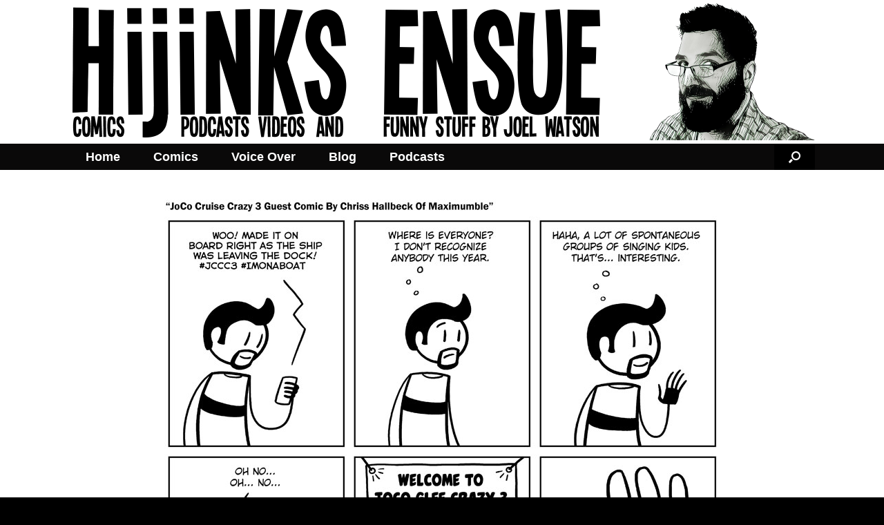

--- FILE ---
content_type: text/html; charset=UTF-8
request_url: http://hijinksensue.com/comic/joco-cruise-crazy-3-guest-comic-by-chris-hallbeck-of-maximumble/
body_size: 81148
content:
<!DOCTYPE html>
<html lang="en-US">
<head>
	<meta charset="UTF-8" />
	<meta http-equiv="X-UA-Compatible" content="IE=10" />
	<link rel="profile" href="http://gmpg.org/xfn/11" />
	<link rel="pingback" href="http://hijinksensue.com/xmlrpc.php" />
	<title>JoCo Cruise Crazy 3 Guest Comic By Chris Hallbeck Of Maximumble &#8211; HijiNKS ENSUE</title>

	  <meta name='robots' content='max-image-preview:large' />
<link rel='dns-prefetch' href='//stats.wp.com' />
<link rel='dns-prefetch' href='//jetpack.wordpress.com' />
<link rel='dns-prefetch' href='//s0.wp.com' />
<link rel='dns-prefetch' href='//public-api.wordpress.com' />
<link rel='dns-prefetch' href='//0.gravatar.com' />
<link rel='dns-prefetch' href='//1.gravatar.com' />
<link rel='dns-prefetch' href='//2.gravatar.com' />
<link rel="alternate" type="application/rss+xml" title="HijiNKS ENSUE &raquo; Feed" href="http://hijinksensue.com/feed/" />
<link rel="alternate" type="application/rss+xml" title="HijiNKS ENSUE &raquo; Comments Feed" href="http://hijinksensue.com/comments/feed/" />
<link rel="alternate" type="application/rss+xml" title="HijiNKS ENSUE &raquo; JoCo Cruise Crazy 3 Guest Comic By Chris Hallbeck Of Maximumble Comments Feed" href="http://hijinksensue.com/comic/joco-cruise-crazy-3-guest-comic-by-chris-hallbeck-of-maximumble/feed/" />
<script type="text/javascript">
/* <![CDATA[ */
window._wpemojiSettings = {"baseUrl":"https:\/\/s.w.org\/images\/core\/emoji\/15.0.3\/72x72\/","ext":".png","svgUrl":"https:\/\/s.w.org\/images\/core\/emoji\/15.0.3\/svg\/","svgExt":".svg","source":{"concatemoji":"http:\/\/hijinksensue.com\/wp-includes\/js\/wp-emoji-release.min.js?ver=6.5.7"}};
/*! This file is auto-generated */
!function(i,n){var o,s,e;function c(e){try{var t={supportTests:e,timestamp:(new Date).valueOf()};sessionStorage.setItem(o,JSON.stringify(t))}catch(e){}}function p(e,t,n){e.clearRect(0,0,e.canvas.width,e.canvas.height),e.fillText(t,0,0);var t=new Uint32Array(e.getImageData(0,0,e.canvas.width,e.canvas.height).data),r=(e.clearRect(0,0,e.canvas.width,e.canvas.height),e.fillText(n,0,0),new Uint32Array(e.getImageData(0,0,e.canvas.width,e.canvas.height).data));return t.every(function(e,t){return e===r[t]})}function u(e,t,n){switch(t){case"flag":return n(e,"\ud83c\udff3\ufe0f\u200d\u26a7\ufe0f","\ud83c\udff3\ufe0f\u200b\u26a7\ufe0f")?!1:!n(e,"\ud83c\uddfa\ud83c\uddf3","\ud83c\uddfa\u200b\ud83c\uddf3")&&!n(e,"\ud83c\udff4\udb40\udc67\udb40\udc62\udb40\udc65\udb40\udc6e\udb40\udc67\udb40\udc7f","\ud83c\udff4\u200b\udb40\udc67\u200b\udb40\udc62\u200b\udb40\udc65\u200b\udb40\udc6e\u200b\udb40\udc67\u200b\udb40\udc7f");case"emoji":return!n(e,"\ud83d\udc26\u200d\u2b1b","\ud83d\udc26\u200b\u2b1b")}return!1}function f(e,t,n){var r="undefined"!=typeof WorkerGlobalScope&&self instanceof WorkerGlobalScope?new OffscreenCanvas(300,150):i.createElement("canvas"),a=r.getContext("2d",{willReadFrequently:!0}),o=(a.textBaseline="top",a.font="600 32px Arial",{});return e.forEach(function(e){o[e]=t(a,e,n)}),o}function t(e){var t=i.createElement("script");t.src=e,t.defer=!0,i.head.appendChild(t)}"undefined"!=typeof Promise&&(o="wpEmojiSettingsSupports",s=["flag","emoji"],n.supports={everything:!0,everythingExceptFlag:!0},e=new Promise(function(e){i.addEventListener("DOMContentLoaded",e,{once:!0})}),new Promise(function(t){var n=function(){try{var e=JSON.parse(sessionStorage.getItem(o));if("object"==typeof e&&"number"==typeof e.timestamp&&(new Date).valueOf()<e.timestamp+604800&&"object"==typeof e.supportTests)return e.supportTests}catch(e){}return null}();if(!n){if("undefined"!=typeof Worker&&"undefined"!=typeof OffscreenCanvas&&"undefined"!=typeof URL&&URL.createObjectURL&&"undefined"!=typeof Blob)try{var e="postMessage("+f.toString()+"("+[JSON.stringify(s),u.toString(),p.toString()].join(",")+"));",r=new Blob([e],{type:"text/javascript"}),a=new Worker(URL.createObjectURL(r),{name:"wpTestEmojiSupports"});return void(a.onmessage=function(e){c(n=e.data),a.terminate(),t(n)})}catch(e){}c(n=f(s,u,p))}t(n)}).then(function(e){for(var t in e)n.supports[t]=e[t],n.supports.everything=n.supports.everything&&n.supports[t],"flag"!==t&&(n.supports.everythingExceptFlag=n.supports.everythingExceptFlag&&n.supports[t]);n.supports.everythingExceptFlag=n.supports.everythingExceptFlag&&!n.supports.flag,n.DOMReady=!1,n.readyCallback=function(){n.DOMReady=!0}}).then(function(){return e}).then(function(){var e;n.supports.everything||(n.readyCallback(),(e=n.source||{}).concatemoji?t(e.concatemoji):e.wpemoji&&e.twemoji&&(t(e.twemoji),t(e.wpemoji)))}))}((window,document),window._wpemojiSettings);
/* ]]> */
</script>
<link rel='stylesheet' id='pmb_common-css' href='http://hijinksensue.com/wp-content/plugins/print-my-blog/assets/styles/pmb-common.css?ver=1740520834' type='text/css' media='all' />
<style id='wp-emoji-styles-inline-css' type='text/css'>

	img.wp-smiley, img.emoji {
		display: inline !important;
		border: none !important;
		box-shadow: none !important;
		height: 1em !important;
		width: 1em !important;
		margin: 0 0.07em !important;
		vertical-align: -0.1em !important;
		background: none !important;
		padding: 0 !important;
	}
</style>
<link rel='stylesheet' id='wp-block-library-css' href='http://hijinksensue.com/wp-includes/css/dist/block-library/style.min.css?ver=6.5.7' type='text/css' media='all' />
<style id='wp-block-library-inline-css' type='text/css'>
.has-text-align-justify{text-align:justify;}
</style>
<link rel='stylesheet' id='pmb-select2-css' href='http://hijinksensue.com/wp-content/plugins/print-my-blog/assets/styles/libs/select2.min.css?ver=4.0.6' type='text/css' media='all' />
<link rel='stylesheet' id='pmb-jquery-ui-css' href='http://hijinksensue.com/wp-content/plugins/print-my-blog/assets/styles/libs/jquery-ui/jquery-ui.min.css?ver=1.11.4' type='text/css' media='all' />
<link rel='stylesheet' id='pmb-setup-page-css' href='http://hijinksensue.com/wp-content/plugins/print-my-blog/assets/styles/setup-page.css?ver=1740520834' type='text/css' media='all' />
<link rel='stylesheet' id='mediaelement-css' href='http://hijinksensue.com/wp-includes/js/mediaelement/mediaelementplayer-legacy.min.css?ver=4.2.17' type='text/css' media='all' />
<link rel='stylesheet' id='wp-mediaelement-css' href='http://hijinksensue.com/wp-includes/js/mediaelement/wp-mediaelement.min.css?ver=6.5.7' type='text/css' media='all' />
<style id='jetpack-sharing-buttons-style-inline-css' type='text/css'>
.jetpack-sharing-buttons__services-list{display:flex;flex-direction:row;flex-wrap:wrap;gap:0;list-style-type:none;margin:5px;padding:0}.jetpack-sharing-buttons__services-list.has-small-icon-size{font-size:12px}.jetpack-sharing-buttons__services-list.has-normal-icon-size{font-size:16px}.jetpack-sharing-buttons__services-list.has-large-icon-size{font-size:24px}.jetpack-sharing-buttons__services-list.has-huge-icon-size{font-size:36px}@media print{.jetpack-sharing-buttons__services-list{display:none!important}}.editor-styles-wrapper .wp-block-jetpack-sharing-buttons{gap:0;padding-inline-start:0}ul.jetpack-sharing-buttons__services-list.has-background{padding:1.25em 2.375em}
</style>
<style id='classic-theme-styles-inline-css' type='text/css'>
/*! This file is auto-generated */
.wp-block-button__link{color:#fff;background-color:#32373c;border-radius:9999px;box-shadow:none;text-decoration:none;padding:calc(.667em + 2px) calc(1.333em + 2px);font-size:1.125em}.wp-block-file__button{background:#32373c;color:#fff;text-decoration:none}
</style>
<style id='global-styles-inline-css' type='text/css'>
body{--wp--preset--color--black: #000000;--wp--preset--color--cyan-bluish-gray: #abb8c3;--wp--preset--color--white: #ffffff;--wp--preset--color--pale-pink: #f78da7;--wp--preset--color--vivid-red: #cf2e2e;--wp--preset--color--luminous-vivid-orange: #ff6900;--wp--preset--color--luminous-vivid-amber: #fcb900;--wp--preset--color--light-green-cyan: #7bdcb5;--wp--preset--color--vivid-green-cyan: #00d084;--wp--preset--color--pale-cyan-blue: #8ed1fc;--wp--preset--color--vivid-cyan-blue: #0693e3;--wp--preset--color--vivid-purple: #9b51e0;--wp--preset--gradient--vivid-cyan-blue-to-vivid-purple: linear-gradient(135deg,rgba(6,147,227,1) 0%,rgb(155,81,224) 100%);--wp--preset--gradient--light-green-cyan-to-vivid-green-cyan: linear-gradient(135deg,rgb(122,220,180) 0%,rgb(0,208,130) 100%);--wp--preset--gradient--luminous-vivid-amber-to-luminous-vivid-orange: linear-gradient(135deg,rgba(252,185,0,1) 0%,rgba(255,105,0,1) 100%);--wp--preset--gradient--luminous-vivid-orange-to-vivid-red: linear-gradient(135deg,rgba(255,105,0,1) 0%,rgb(207,46,46) 100%);--wp--preset--gradient--very-light-gray-to-cyan-bluish-gray: linear-gradient(135deg,rgb(238,238,238) 0%,rgb(169,184,195) 100%);--wp--preset--gradient--cool-to-warm-spectrum: linear-gradient(135deg,rgb(74,234,220) 0%,rgb(151,120,209) 20%,rgb(207,42,186) 40%,rgb(238,44,130) 60%,rgb(251,105,98) 80%,rgb(254,248,76) 100%);--wp--preset--gradient--blush-light-purple: linear-gradient(135deg,rgb(255,206,236) 0%,rgb(152,150,240) 100%);--wp--preset--gradient--blush-bordeaux: linear-gradient(135deg,rgb(254,205,165) 0%,rgb(254,45,45) 50%,rgb(107,0,62) 100%);--wp--preset--gradient--luminous-dusk: linear-gradient(135deg,rgb(255,203,112) 0%,rgb(199,81,192) 50%,rgb(65,88,208) 100%);--wp--preset--gradient--pale-ocean: linear-gradient(135deg,rgb(255,245,203) 0%,rgb(182,227,212) 50%,rgb(51,167,181) 100%);--wp--preset--gradient--electric-grass: linear-gradient(135deg,rgb(202,248,128) 0%,rgb(113,206,126) 100%);--wp--preset--gradient--midnight: linear-gradient(135deg,rgb(2,3,129) 0%,rgb(40,116,252) 100%);--wp--preset--font-size--small: 13px;--wp--preset--font-size--medium: 20px;--wp--preset--font-size--large: 36px;--wp--preset--font-size--x-large: 42px;--wp--preset--spacing--20: 0.44rem;--wp--preset--spacing--30: 0.67rem;--wp--preset--spacing--40: 1rem;--wp--preset--spacing--50: 1.5rem;--wp--preset--spacing--60: 2.25rem;--wp--preset--spacing--70: 3.38rem;--wp--preset--spacing--80: 5.06rem;--wp--preset--shadow--natural: 6px 6px 9px rgba(0, 0, 0, 0.2);--wp--preset--shadow--deep: 12px 12px 50px rgba(0, 0, 0, 0.4);--wp--preset--shadow--sharp: 6px 6px 0px rgba(0, 0, 0, 0.2);--wp--preset--shadow--outlined: 6px 6px 0px -3px rgba(255, 255, 255, 1), 6px 6px rgba(0, 0, 0, 1);--wp--preset--shadow--crisp: 6px 6px 0px rgba(0, 0, 0, 1);}:where(.is-layout-flex){gap: 0.5em;}:where(.is-layout-grid){gap: 0.5em;}body .is-layout-flex{display: flex;}body .is-layout-flex{flex-wrap: wrap;align-items: center;}body .is-layout-flex > *{margin: 0;}body .is-layout-grid{display: grid;}body .is-layout-grid > *{margin: 0;}:where(.wp-block-columns.is-layout-flex){gap: 2em;}:where(.wp-block-columns.is-layout-grid){gap: 2em;}:where(.wp-block-post-template.is-layout-flex){gap: 1.25em;}:where(.wp-block-post-template.is-layout-grid){gap: 1.25em;}.has-black-color{color: var(--wp--preset--color--black) !important;}.has-cyan-bluish-gray-color{color: var(--wp--preset--color--cyan-bluish-gray) !important;}.has-white-color{color: var(--wp--preset--color--white) !important;}.has-pale-pink-color{color: var(--wp--preset--color--pale-pink) !important;}.has-vivid-red-color{color: var(--wp--preset--color--vivid-red) !important;}.has-luminous-vivid-orange-color{color: var(--wp--preset--color--luminous-vivid-orange) !important;}.has-luminous-vivid-amber-color{color: var(--wp--preset--color--luminous-vivid-amber) !important;}.has-light-green-cyan-color{color: var(--wp--preset--color--light-green-cyan) !important;}.has-vivid-green-cyan-color{color: var(--wp--preset--color--vivid-green-cyan) !important;}.has-pale-cyan-blue-color{color: var(--wp--preset--color--pale-cyan-blue) !important;}.has-vivid-cyan-blue-color{color: var(--wp--preset--color--vivid-cyan-blue) !important;}.has-vivid-purple-color{color: var(--wp--preset--color--vivid-purple) !important;}.has-black-background-color{background-color: var(--wp--preset--color--black) !important;}.has-cyan-bluish-gray-background-color{background-color: var(--wp--preset--color--cyan-bluish-gray) !important;}.has-white-background-color{background-color: var(--wp--preset--color--white) !important;}.has-pale-pink-background-color{background-color: var(--wp--preset--color--pale-pink) !important;}.has-vivid-red-background-color{background-color: var(--wp--preset--color--vivid-red) !important;}.has-luminous-vivid-orange-background-color{background-color: var(--wp--preset--color--luminous-vivid-orange) !important;}.has-luminous-vivid-amber-background-color{background-color: var(--wp--preset--color--luminous-vivid-amber) !important;}.has-light-green-cyan-background-color{background-color: var(--wp--preset--color--light-green-cyan) !important;}.has-vivid-green-cyan-background-color{background-color: var(--wp--preset--color--vivid-green-cyan) !important;}.has-pale-cyan-blue-background-color{background-color: var(--wp--preset--color--pale-cyan-blue) !important;}.has-vivid-cyan-blue-background-color{background-color: var(--wp--preset--color--vivid-cyan-blue) !important;}.has-vivid-purple-background-color{background-color: var(--wp--preset--color--vivid-purple) !important;}.has-black-border-color{border-color: var(--wp--preset--color--black) !important;}.has-cyan-bluish-gray-border-color{border-color: var(--wp--preset--color--cyan-bluish-gray) !important;}.has-white-border-color{border-color: var(--wp--preset--color--white) !important;}.has-pale-pink-border-color{border-color: var(--wp--preset--color--pale-pink) !important;}.has-vivid-red-border-color{border-color: var(--wp--preset--color--vivid-red) !important;}.has-luminous-vivid-orange-border-color{border-color: var(--wp--preset--color--luminous-vivid-orange) !important;}.has-luminous-vivid-amber-border-color{border-color: var(--wp--preset--color--luminous-vivid-amber) !important;}.has-light-green-cyan-border-color{border-color: var(--wp--preset--color--light-green-cyan) !important;}.has-vivid-green-cyan-border-color{border-color: var(--wp--preset--color--vivid-green-cyan) !important;}.has-pale-cyan-blue-border-color{border-color: var(--wp--preset--color--pale-cyan-blue) !important;}.has-vivid-cyan-blue-border-color{border-color: var(--wp--preset--color--vivid-cyan-blue) !important;}.has-vivid-purple-border-color{border-color: var(--wp--preset--color--vivid-purple) !important;}.has-vivid-cyan-blue-to-vivid-purple-gradient-background{background: var(--wp--preset--gradient--vivid-cyan-blue-to-vivid-purple) !important;}.has-light-green-cyan-to-vivid-green-cyan-gradient-background{background: var(--wp--preset--gradient--light-green-cyan-to-vivid-green-cyan) !important;}.has-luminous-vivid-amber-to-luminous-vivid-orange-gradient-background{background: var(--wp--preset--gradient--luminous-vivid-amber-to-luminous-vivid-orange) !important;}.has-luminous-vivid-orange-to-vivid-red-gradient-background{background: var(--wp--preset--gradient--luminous-vivid-orange-to-vivid-red) !important;}.has-very-light-gray-to-cyan-bluish-gray-gradient-background{background: var(--wp--preset--gradient--very-light-gray-to-cyan-bluish-gray) !important;}.has-cool-to-warm-spectrum-gradient-background{background: var(--wp--preset--gradient--cool-to-warm-spectrum) !important;}.has-blush-light-purple-gradient-background{background: var(--wp--preset--gradient--blush-light-purple) !important;}.has-blush-bordeaux-gradient-background{background: var(--wp--preset--gradient--blush-bordeaux) !important;}.has-luminous-dusk-gradient-background{background: var(--wp--preset--gradient--luminous-dusk) !important;}.has-pale-ocean-gradient-background{background: var(--wp--preset--gradient--pale-ocean) !important;}.has-electric-grass-gradient-background{background: var(--wp--preset--gradient--electric-grass) !important;}.has-midnight-gradient-background{background: var(--wp--preset--gradient--midnight) !important;}.has-small-font-size{font-size: var(--wp--preset--font-size--small) !important;}.has-medium-font-size{font-size: var(--wp--preset--font-size--medium) !important;}.has-large-font-size{font-size: var(--wp--preset--font-size--large) !important;}.has-x-large-font-size{font-size: var(--wp--preset--font-size--x-large) !important;}
.wp-block-navigation a:where(:not(.wp-element-button)){color: inherit;}
:where(.wp-block-post-template.is-layout-flex){gap: 1.25em;}:where(.wp-block-post-template.is-layout-grid){gap: 1.25em;}
:where(.wp-block-columns.is-layout-flex){gap: 2em;}:where(.wp-block-columns.is-layout-grid){gap: 2em;}
.wp-block-pullquote{font-size: 1.5em;line-height: 1.6;}
</style>
<link rel='stylesheet' id='iw-defaults-css' href='http://hijinksensue.com/wp-content/plugins/widgets-for-siteorigin/inc/../css/defaults.css?ver=1.4.7' type='text/css' media='all' />
<link rel='stylesheet' id='wp-lightbox-2.min.css-css' href='http://hijinksensue.com/wp-content/plugins/wp-lightbox-2/styles/lightbox.min.css?ver=1.3.4' type='text/css' media='all' />
<link rel='stylesheet' id='vantage-style-css' href='http://hijinksensue.com/wp-content/themes/vantage/style.css?ver=2.6' type='text/css' media='all' />
<link rel='stylesheet' id='font-awesome-css' href='http://hijinksensue.com/wp-content/themes/vantage/fontawesome/css/font-awesome.css?ver=4.6.2' type='text/css' media='all' />
<link rel='stylesheet' id='siteorigin-mobilenav-css' href='http://hijinksensue.com/wp-content/themes/vantage/inc/mobilenav/css/mobilenav.css?ver=2.6' type='text/css' media='all' />
<style id='akismet-widget-style-inline-css' type='text/css'>

			.a-stats {
				--akismet-color-mid-green: #357b49;
				--akismet-color-white: #fff;
				--akismet-color-light-grey: #f6f7f7;

				max-width: 350px;
				width: auto;
			}

			.a-stats * {
				all: unset;
				box-sizing: border-box;
			}

			.a-stats strong {
				font-weight: 600;
			}

			.a-stats a.a-stats__link,
			.a-stats a.a-stats__link:visited,
			.a-stats a.a-stats__link:active {
				background: var(--akismet-color-mid-green);
				border: none;
				box-shadow: none;
				border-radius: 8px;
				color: var(--akismet-color-white);
				cursor: pointer;
				display: block;
				font-family: -apple-system, BlinkMacSystemFont, 'Segoe UI', 'Roboto', 'Oxygen-Sans', 'Ubuntu', 'Cantarell', 'Helvetica Neue', sans-serif;
				font-weight: 500;
				padding: 12px;
				text-align: center;
				text-decoration: none;
				transition: all 0.2s ease;
			}

			/* Extra specificity to deal with TwentyTwentyOne focus style */
			.widget .a-stats a.a-stats__link:focus {
				background: var(--akismet-color-mid-green);
				color: var(--akismet-color-white);
				text-decoration: none;
			}

			.a-stats a.a-stats__link:hover {
				filter: brightness(110%);
				box-shadow: 0 4px 12px rgba(0, 0, 0, 0.06), 0 0 2px rgba(0, 0, 0, 0.16);
			}

			.a-stats .count {
				color: var(--akismet-color-white);
				display: block;
				font-size: 1.5em;
				line-height: 1.4;
				padding: 0 13px;
				white-space: nowrap;
			}
		
</style>
<link rel='stylesheet' id='jetpack_css-css' href='http://hijinksensue.com/wp-content/plugins/jetpack/css/jetpack.css?ver=13.4.1' type='text/css' media='all' />
<link rel='stylesheet' id='comiceasel-style-css' href='http://hijinksensue.com/wp-content/plugins/comic-easel/css/comiceasel.css?ver=6.5.7' type='text/css' media='all' />
<script type="text/javascript" src="http://hijinksensue.com/wp-includes/js/jquery/jquery.min.js?ver=3.7.1" id="jquery-core-js"></script>
<script type="text/javascript" src="http://hijinksensue.com/wp-includes/js/jquery/jquery-migrate.min.js?ver=3.4.1" id="jquery-migrate-js"></script>
<script type="text/javascript" src="http://hijinksensue.com/wp-content/themes/vantage/js/jquery.flexslider.min.js?ver=2.1" id="jquery-flexslider-js"></script>
<script type="text/javascript" src="http://hijinksensue.com/wp-content/themes/vantage/js/jquery.touchSwipe.min.js?ver=1.6.6" id="jquery-touchswipe-js"></script>
<script type="text/javascript" src="http://hijinksensue.com/wp-content/themes/vantage/js/jquery.theme-main.min.js?ver=2.6" id="vantage-main-js"></script>
<script type="text/javascript" src="http://hijinksensue.com/wp-content/plugins/so-widgets-bundle/js/lib/jquery.fitvids.min.js?ver=1.1" id="jquery-fitvids-js"></script>
<!--[if lt IE 9]>
<script type="text/javascript" src="http://hijinksensue.com/wp-content/themes/vantage/js/html5.min.js?ver=3.7.3" id="vantage-html5-js"></script>
<![endif]-->
<!--[if (gte IE 6)&(lte IE 8)]>
<script type="text/javascript" src="http://hijinksensue.com/wp-content/themes/vantage/js/selectivizr.min.js?ver=1.0.2" id="vantage-selectivizr-js"></script>
<![endif]-->
<script type="text/javascript" id="siteorigin-mobilenav-js-extra">
/* <![CDATA[ */
var mobileNav = {"search":"","text":{"navigate":"Menu","back":"Back","close":"Close"},"nextIconUrl":"http:\/\/hijinksensue.com\/wp-content\/themes\/vantage\/inc\/mobilenav\/images\/next.png","mobileMenuClose":"<i class=\"fa fa-times\"><\/i>"};
/* ]]> */
</script>
<script type="text/javascript" src="http://hijinksensue.com/wp-content/themes/vantage/inc/mobilenav/js/mobilenav.min.js?ver=2.6" id="siteorigin-mobilenav-js"></script>
<link rel="https://api.w.org/" href="http://hijinksensue.com/wp-json/" /><link rel="EditURI" type="application/rsd+xml" title="RSD" href="http://hijinksensue.com/xmlrpc.php?rsd" />
<link rel="canonical" href="http://hijinksensue.com/comic/joco-cruise-crazy-3-guest-comic-by-chris-hallbeck-of-maximumble/" />
<link rel='shortlink' href='http://hijinksensue.com/?p=3268' />
<link rel="alternate" type="application/json+oembed" href="http://hijinksensue.com/wp-json/oembed/1.0/embed?url=http%3A%2F%2Fhijinksensue.com%2Fcomic%2Fjoco-cruise-crazy-3-guest-comic-by-chris-hallbeck-of-maximumble%2F" />
<link rel="alternate" type="text/xml+oembed" href="http://hijinksensue.com/wp-json/oembed/1.0/embed?url=http%3A%2F%2Fhijinksensue.com%2Fcomic%2Fjoco-cruise-crazy-3-guest-comic-by-chris-hallbeck-of-maximumble%2F&#038;format=xml" />

<link rel="alternate" type="application/rss+xml" title="Podcast RSS feed" href="http://hijinksensue.com/feed/podcast" />

	<style>img#wpstats{display:none}</style>
		<meta name="Comic-Easel" content="1.15" />
<meta name="Referrer" content="" />
<meta property="og:image" content="http://hijinksensue.com/wp-content/uploads/2013/08/2013-02-20-joco-cruise-crazy-3-guest-comic-by-chris-hallbeck-of-maximumble.jpg" />
<meta name="viewport" content="width=device-width, initial-scale=1" />		<style type="text/css">
			.so-mobilenav-mobile + * { display: none; }
			@media screen and (max-width: 480px) { .so-mobilenav-mobile + * { display: block; } .so-mobilenav-standard + * { display: none; } }
		</style>
		<style type="text/css" media="screen">
		#footer-widgets .widget { width: 100%; }
		#masthead-widgets .widget { width: 100%; }
	</style>
	<style type="text/css" id="customizer-css">.main-navigation, .mobile-nav-frame, .mobile-nav-frame .title h3 { font-family: "Lucida Grande", Lucida, Verdana, sans-serif; font-weight: 400 } #masthead .hgroup h1, #masthead.masthead-logo-in-menu .logo > h1 { font-size: px; color: #000000 } #masthead .hgroup .support-text { color: #000000 } #page-title, article.post .entry-header h1.entry-title, article.page .entry-header h1.entry-title { font-size: 32px; color: #000000 } .entry-content { font-size: 16px } .entry-content, #comments .commentlist article .comment-meta a { color: #000000 } .entry-content h1, .entry-content h2, .entry-content h3, .entry-content h4, .entry-content h5, .entry-content h6, #comments .commentlist article .comment-author a, #comments .commentlist article .comment-author, #comments-title, #reply-title, #commentform label { color: #000000 } #comments-title, #reply-title { border-bottom-color: #000000 } #masthead .hgroup { padding-top: 5px; padding-bottom: 5px } .entry-content a, .entry-content a:visited, #secondary a, #secondary a:visited, #masthead .hgroup a, #masthead .hgroup a:visited, .comment-form .logged-in-as a, .comment-form .logged-in-as a:visited { color: #a31d41 } .entry-content a:hover, .entry-content a:focus, .entry-content a:active, #secondary a:hover, #masthead .hgroup a:hover, #masthead .hgroup a:focus, #masthead .hgroup a:active, .comment-form .logged-in-as a:hover, .comment-form .logged-in-as a:focus, .comment-form .logged-in-as a:active { color: #ce2552 } .main-navigation ul { text-align: left } .main-navigation { background-color: #0a0909 } .main-navigation a { color: #ffffff } .main-navigation ul ul { background-color: #0a0a0a } .main-navigation ul ul a { color: #ffffff } .main-navigation ul li:hover > a, #search-icon #search-icon-icon:hover { background-color: #545454 } .main-navigation ul ul li:hover > a { background-color: #545454 } .main-navigation ul li.current-menu-item > a, .main-navigation ul li.current_page_item > a  { background-color: #000000 } #search-icon #search-icon-icon { background-color: #000000 } #search-icon #search-icon-icon .vantage-icon-search { color: #ffffff } #search-icon .searchform { background-color: #3f3f3f } .main-navigation ul li a { padding-top: 10px; padding-bottom: 10px } .main-navigation ul li a, #masthead.masthead-logo-in-menu .logo { padding-left: 24px; padding-right: 24px } .main-navigation ul li { font-size: 18px } #header-sidebar .widget_nav_menu ul.menu > li > ul.sub-menu { border-top-color: #ffffff } .mobile-nav-frame { background-color: #000000 } .mobile-nav-frame ul li a.link, .mobile-nav-frame .next { color: #ffffff } .mobile-nav-frame ul { background-color: #000000; border-color: #000000 } a.button, button, html input[type="button"], input[type="reset"], input[type="submit"], .post-navigation a, #image-navigation a, article.post .more-link, article.page .more-link, .paging-navigation a, .woocommerce #page-wrapper .button, .woocommerce a.button, .woocommerce .checkout-button, .woocommerce input.button, #infinite-handle span button { text-shadow: none } a.button, button, html input[type="button"], input[type="reset"], input[type="submit"], .post-navigation a, #image-navigation a, article.post .more-link, article.page .more-link, .paging-navigation a, .woocommerce #page-wrapper .button, .woocommerce a.button, .woocommerce .checkout-button, .woocommerce input.button, .woocommerce #respond input#submit.alt, .woocommerce a.button.alt, .woocommerce button.button.alt, .woocommerce input.button.alt, #infinite-handle span { -webkit-box-shadow: none; -moz-box-shadow: none; box-shadow: none } #masthead { background-color: #ffffff } #main { background-color: #ffffff } #colophon, body.layout-full { background-color: #000000 } #footer-widgets .widget { color: #ffffff } #colophon .widget_nav_menu .menu-item a { border-color: #ffffff } #colophon #theme-attribution, #colophon #site-info { color: #ffffff } </style></head>

<body class="comic-template-default single single-comic postid-3268 responsive layout-full no-js has-sidebar has-menu-search panels-style-force-full page-layout-default mobilenav story-guest-comics">


<div id="page-wrapper">

	
	
		<header id="masthead" class="site-header" role="banner">

	<div class="hgroup full-container ">

		
			<a href="http://hijinksensue.com/" title="HijiNKS ENSUE" rel="home" class="logo"><img src="http://hijinksensue.com/wp-content/uploads/2018/03/hijinks-ensue-logo-3-5-2018-1.png"  class="logo-no-height-constrain"  width="1080"  height="198"  alt="HijiNKS ENSUE Logo"  /></a>
			
				<div class="support-text">
									</div>

			
		
	</div><!-- .hgroup.full-container -->

	
<nav role="navigation" class="site-navigation main-navigation primary use-sticky-menu mobile-navigation">

	<div class="full-container">
							<div id="search-icon">
				<div id="search-icon-icon"><div class="vantage-icon-search"></div></div>
				
<form method="get" class="searchform" action="http://hijinksensue.com/" role="search">
	<input type="text" class="field" name="s" value="" placeholder="Search"/>
</form>
			</div>
		
					<div id="so-mobilenav-standard-1" data-id="1" class="so-mobilenav-standard"></div><div class="menu-menu-bar-container"><ul id="menu-menu-bar" class="menu"><li id="menu-item-7572" class="menu-item menu-item-type-post_type menu-item-object-page menu-item-home menu-item-7572"><a href="http://hijinksensue.com/">Home</a></li>
<li id="menu-item-2408" class="menu-item menu-item-type-custom menu-item-object-custom menu-item-2408"><a href="http://hijinksensue.com/archive/"><span class="icon"></span>Comics</a></li>
<li id="menu-item-9113" class="menu-item menu-item-type-post_type menu-item-object-page menu-item-9113"><a href="http://hijinksensue.com/vo/">Voice Over</a></li>
<li id="menu-item-7895" class="menu-item menu-item-type-custom menu-item-object-custom menu-item-has-children menu-item-7895"><a href="#"><span class="icon"></span>Blog</a>
<ul class="sub-menu">
	<li id="menu-item-8430" class="menu-item menu-item-type-post_type menu-item-object-page menu-item-8430"><a href="http://hijinksensue.com/comic-blog-archive/">Comic Blog Archive</a></li>
</ul>
</li>
<li id="menu-item-9732" class="menu-item menu-item-type-post_type menu-item-object-page menu-item-has-children menu-item-9732"><a href="http://hijinksensue.com/podcasts/">Podcasts</a>
<ul class="sub-menu">
	<li id="menu-item-9339" class="menu-item menu-item-type-post_type menu-item-object-page menu-item-9339"><a href="http://hijinksensue.com/potter-and-daughter/">Potter And Daughter</a></li>
	<li id="menu-item-9092" class="menu-item menu-item-type-custom menu-item-object-custom menu-item-9092"><a href="http://hijinksensue.com/the-noise-hole-with-dave-and-joel/"><span class="icon"></span>The Noise Hole</a></li>
	<li id="menu-item-9706" class="menu-item menu-item-type-post_type menu-item-object-page menu-item-9706"><a href="http://hijinksensue.com/the-hijinks-ensue-podcast/">The HijiNKS ENSUE Podcast</a></li>
</ul>
</li>
</ul></div><div id="so-mobilenav-mobile-1" data-id="1" class="so-mobilenav-mobile"></div><div class="menu-mobilenav-container"><ul id="mobile-nav-item-wrap-1" class="menu"><li><a href="#" class="mobilenav-main-link" data-id="1"><span class="mobile-nav-icon"></span>Menu</a></li></ul></div>			</div>
</nav><!-- .site-navigation .main-navigation -->

</header><!-- #masthead .site-header -->

	
	
	
	
	<div id="main" class="site-main">
		<div class="full-container">
						<div id="comic-wrap" class="comic-id-3268">
				<div id="comic-head">
									</div>
								<div class="comic-table">	
										<div id="comic">
						<img src="http://hijinksensue.com/wp-content/uploads/2013/08/2013-02-20-joco-cruise-crazy-3-guest-comic-by-chris-hallbeck-of-maximumble.jpg" alt="I realized that show had completely run out of ideas when Arnie started time traveling and Rachel took the polar bear to prom." title="I realized that show had completely run out of ideas when Arnie started time traveling and Rachel took the polar bear to prom."   />					</div>
									</div>				
						<div id="sidebar-under-comic" class="sidebar">
			<div id="custom_html-2" class="widget_text widget widget_custom_html">
<div class="widget_text widget-head"></div>
<div class="widget_text widget-content">
<div class="textwidget custom-html-widget"><script src="https://code.jquery.com/jquery-3.5.1.min.js" integrity="sha256-9/aliU8dGd2tb6OSsuzixeV4y/faTqgFtohetphbbj0=" crossorigin="anonymous"></script>
<link href="https://cdn.hiveworkscomics.com/jumpbar.css" type="text/css" rel="stylesheet">
<div id="hw-jumpbar"></div>
<script src="https://cdn.hiveworkscomics.com/jumpbar.js" async></script></div></div>
<div class="clear"></div>
<div class="widget-foot"></div>
</div>
		</div>
					<div id="comic-foot">
						<table id="comic-nav-wrapper">
		<tr class="comic-nav-container">
			<td class="comic-nav"><a href="http://hijinksensue.com/comic/guest-comic-by-keegan-mykris/" class="comic-nav-base comic-nav-first">&lsaquo;&lsaquo; First</a></td>
			<td class="comic-nav"><a href="http://hijinksensue.com/comic/joco-cruise-crazy-3-guest-comic-by-sam-logan-of-sam-and-fuzzy/" class="comic-nav-base comic-nav-previous">&lsaquo; Prev</a></td>
			<td class="comic-nav"><a href="http://hijinksensue.com?random&nocache=1&stay=1780" class="comic-nav-random" title="Random Comic">Random</a></td>
	<td class="comic-nav"><a href="http://hijinksensue.com/comic/guest-comic-by-william-tallman-of-reptilis-rex/" class="comic-nav-base comic-nav-next">Next &rsaquo;</a></td>
	<td class="comic-nav"><a href="http://hijinksensue.com/comic/guest-comic-by-natalie-metzger/" class="comic-nav-base comic-nav-last">Last &rsaquo;&rsaquo;</a></td>
				
			<td class="comic-nav comic-nav-jumpto"><form id="chapter-select" class="chapter-select" method="get">
<select  name='chapter' id='chapter' class='postform' onchange="document.location.href=this.options[this.selectedIndex].value;">
	<option value='0' selected='selected'>Select Chapter</option>
	<option class="level-0" value="http://hijinksensue.com/comic/a-soul-as-black-as-eyeliner/">HijiNKS ENSUE Classic</option>
	<option class="level-0" value="http://hijinksensue.com/comic/is-it-the-word-is-it-really/">Sharksplode</option>
	<option class="level-0" value="http://hijinksensue.com/comic/guest-comic-by-keegan-mykris/">Guest Comics</option>
	<option class="level-0" value="http://hijinksensue.com/comic/san-diego-comic-con-fancy-picto-comic-pt-1/">Fancy Photo Comics</option>
	<option class="level-0" value="http://hijinksensue.com/comic/whatever-dad-im-outta-here/">Fancy Convention Sketches</option>
	<option class="level-0" value="http://hijinksensue.com/comic/lo-fijinks-everything-i-know-anout-james-camerons-avatar-movie/">Lo-FiJINKS</option>
	<option class="level-0" value="http://hijinksensue.com/comic/captains-prerogative/">FANEURYSM</option>
	<option class="level-0" value="http://hijinksensue.com/comic/who-is-your-daddy-and-what-does-he-do/">HijiNKS ENSUE</option>
</select>
	<noscript>
		<input type="submit" value="View" />
	</noscript>
</form>
</td>
		</tr>
 
	</table>
					</div>
				<div class="clear"></div>
			</div>
		<div id="primary" class="content-area">
	<div id="content" class="site-content" role="main">

	
		
<article id="post-3268" class="post post-3268 comic type-comic status-publish has-post-thumbnail hentry tag-chris-hallbeck tag-fox tag-glee tag-hijinks-ensue-guest-comic tag-joco-cruise-crazy tag-joco-cruise-crazy-3 tag-jonathan-coulton tag-lost chapters-guest-comics">

	<div class="entry-main">

		
					<header class="entry-header">

				
									<h1 class="entry-title">JoCo Cruise Crazy 3 Guest Comic By Chris Hallbeck Of Maximumble</h1>
				
				
			</header><!-- .entry-header -->
		
		<div class="entry-content">
			<p><strong><span style="color: #ff0000;">JoCo Cruise Crazy 3 Guest Fortnight is over!</span> We are safely docked somewhere in Alabama or Mississippi</strong> or one of the other states you are supposed to completely avoid. The passenger unload is going much faster than anticipated since we don&#8217;t have any luggage. I mean we HAVE luggage, but after 4 days without power or running water pretty much everything became a de facto toilet. We&#8217;ve drunk all the fresh water from our souvenir snow globes and boiled the shells from our souvenir necklaces to make a sort of broth we called Sea Juice. All in all this trip was 100 times better than the time I went to Branson.</p>
<p><strong>If I may be ever so slightly serious for a moment, JoCo Cruise Crazy 3 was once again a transformative experience.</strong> I made new friends, strengthened old friendships, frolicked on tropical beaches with some of my favorite people and received world class entertainment every single day and night provided by some of the most wonderful funny people, musicians, and purveyors of talent that I have ever shared a floating mall-hotel with. If you are on the fence about going next year, <a title="http://jococruisecrazy.com/" href="http://jococruisecrazy.com/" target="_blank"><strong>GET OFF THAT DAMN FENCE!</strong></a> It&#8217;s a week of fun that you will never forget or regret. It&#8217;s crazy expensive, but what are you going to take with you when you die? Money or memories? (If they find a way to let you take money with you when you die, I will go back and amend this post, because&#8230; I mean, c&#8217;mon. That would be AWESOME.) I haven&#8217;t even gone through my photos yet, but if I do make <strong>Fancy Photo Comics</strong> of this trip I will post them somewhere besides the front page of the website so that those of you (heartless, joyless wretches) who do not enjoy them will not have to be unnecessarily burdened.</p>
<p><strong>This final Guest Fortnight offering </strong>(on the <a title="http://hijinksensue.com/2013/02/18/joco-cruise-crazy-3-guest-comic-by-john-kovalic-of-dork-tower/" href="http://hijinksensue.com/2013/02/18/joco-cruise-crazy-3-guest-comic-by-john-kovalic-of-dork-tower/" target="_blank">theme</a> of me <a title="http://hijinksensue.com/2013/02/19/joco-cruise-crazy-3-guest-comic-by-sam-logan-of-sam-and-fuzzy/" href="http://hijinksensue.com/2013/02/19/joco-cruise-crazy-3-guest-comic-by-sam-logan-of-sam-and-fuzzy/" target="_blank">accidentally</a> getting on the wrong boat) comes from my friend<strong> <a title="https://twitter.com/chrishallbeck" href="https://twitter.com/chrishallbeck" target="_blank">Chris Hallbeck</a> </strong>of<strong> <a title="http://maximumble.thebookofbiff.com/" href="http://maximumble.thebookofbiff.com/" target="_blank"><em>Maximumble</em></a>, <a title="http://minimumble.thebookofbiff.com/" href="http://minimumble.thebookofbiff.com/" target="_blank"><em>Minimumble</em></a> </strong>and his flagship comic<strong> <a title="http://thebookofbiff.com/" href="http://thebookofbiff.com/" target="_blank"><em>The Book Of Biff</em></a></strong>. Chris and I are both parents of young children and seem to share many of the same ideas about raising a functional, exceptional human in a weird internet world and blah blah blah mushy frienship whatever <strong>HE MADE <a title="http://bumblemumble.bigcartel.com/product/hugs-bison-shirt" href="http://bumblemumble.bigcartel.com/product/hugs-bison-shirt" target="_blank">THIS SHIRT</a> WHICH I THINK IS VERY FUNNY</strong>. <a title="http://bumblemumble.bigcartel.com/product/pens-and-pencils-mug" href="http://bumblemumble.bigcartel.com/product/pens-and-pencils-mug" target="_blank"><strong>Also this mug</strong></a>. Funny. Go buy those things.</p>
<p><strong>As a little tag to Chris&#8217;s joke</strong>, I thought I would include this photo that I took in a shipboard karaoke booth with Wil Wheaton and John Scalzi. Somehow I knew it would come in handy. [click to embiggen]</p>
<p><a href="http://hijinksensue.com/2013/02/20/joco-cruise-crazy-3-guest-comic-by-chris-hallbeck-of-maximumble/not-johnnys-boat/" rel="attachment wp-att-3270"><img fetchpriority="high" decoding="async" class="alignnone size-medium wp-image-3270" alt="Not Johnny's Boat" src="http://hijinksensue.com/wp-content/uploads/2013/02/not-johnnys-boat-224x300.jpg" width="224" height="300" srcset="http://hijinksensue.com/wp-content/uploads/2013/02/not-johnnys-boat-224x300.jpg 224w, http://hijinksensue.com/wp-content/uploads/2013/02/not-johnnys-boat.jpg 450w" sizes="(max-width: 224px) 100vw, 224px" /></a></p>
<p>&nbsp;</p>
<p>&nbsp;</p>
					</div><!-- .entry-content -->

					<div class="entry-categories">
				Posted in Uncategorized and tagged <a href="http://hijinksensue.com/tag/chris-hallbeck/" rel="tag">chris hallbeck</a>, <a href="http://hijinksensue.com/tag/fox/" rel="tag">fox</a>, <a href="http://hijinksensue.com/tag/glee/" rel="tag">glee</a>, <a href="http://hijinksensue.com/tag/hijinks-ensue-guest-comic/" rel="tag">hijinks ensue guest comic</a>, <a href="http://hijinksensue.com/tag/joco-cruise-crazy/" rel="tag">JoCo Cruise Crazy</a>, <a href="http://hijinksensue.com/tag/joco-cruise-crazy-3/" rel="tag">JoCo Cruise Crazy 3</a>, <a href="http://hijinksensue.com/tag/jonathan-coulton/" rel="tag">jonathan coulton</a>, <a href="http://hijinksensue.com/tag/lost/" rel="tag">lost</a>.			</div>
		
		

		
	</div>

</article><!-- #post-3268 -->
		

			<nav role="navigation" id="nav-below" class="site-navigation post-navigation">
		<h1 class="assistive-text">Post navigation</h1>

	
		<div class="single-nav-wrapper">
			<div class="nav-previous"><a href="http://hijinksensue.com/comic/joco-cruise-crazy-3-guest-comic-by-sam-logan-of-sam-and-fuzzy/" rel="prev"><span class="meta-nav">&larr;</span> JoCo Cruise Crazy 3 Guest&hellip;</a></div>			<div class="nav-next"><a href="http://hijinksensue.com/comic/ifihadglass/" rel="next">If I Had Glass <span class="meta-nav">&rarr;</span></a></div>		</div>

	
	</nav><!-- #nav-below -->
	
					

	<div id="comments" class="comments-area">

	
			<h2 id="comments-title">
			18 Comments		</h2>

				
		<ol class="commentlist">
						<li class="comment even thread-even depth-1" id="li-comment-87044">
				<article id="comment-87044" class="comment">
					<footer>
						<img alt='' src='http://2.gravatar.com/avatar/?s=50&#038;d=mm&#038;r=x' srcset='http://0.gravatar.com/avatar/?s=100&#038;d=mm&#038;r=x 2x' class='avatar avatar-50 photo avatar-default' height='50' width='50' decoding='async'/>						<div class="comment-author">
							<cite class="fn"><a href="http://twitter.com/ChrisHallbeck" class="url" rel="ugc external nofollow">@ChrisHallbeck</a></cite>
																												</div><!-- .comment-author -->


						<div class="comment-meta commentmetadata">
							<a href="http://hijinksensue.com/comic/joco-cruise-crazy-3-guest-comic-by-chris-hallbeck-of-maximumble/#comment-87044"><time datetime="2013-02-20T13:28:37-05:00">February 20, 2013 at 1:28 pm</time></a>

							<span class="support">
								<a rel='nofollow' class='comment-reply-link' href='http://hijinksensue.com/comic/joco-cruise-crazy-3-guest-comic-by-chris-hallbeck-of-maximumble/?replytocom=87044#respond' data-commentid="87044" data-postid="3268" data-belowelement="comment-87044" data-respondelement="respond" data-replyto="Reply to @ChrisHallbeck" aria-label='Reply to @ChrisHallbeck'>Reply</a>															</span>
						</div><!-- .comment-meta .commentmetadata -->

											</footer>

					<div class="comment-content entry-content"><p>Haha! That picture is the best! Such a shame that you drowned right after it was taken. You will be missed. </p>
</div>
				</article><!-- #comment-## -->

			<ul class="children">
			<li class="comment odd alt depth-2" id="li-comment-87045">
				<article id="comment-87045" class="comment">
					<footer>
						<img alt='' src='http://0.gravatar.com/avatar/32f0dcd623b7bc64973444367b7a5ab6?s=50&#038;d=mm&#038;r=x' srcset='http://0.gravatar.com/avatar/32f0dcd623b7bc64973444367b7a5ab6?s=100&#038;d=mm&#038;r=x 2x' class='avatar avatar-50 photo' height='50' width='50' decoding='async'/>						<div class="comment-author">
							<cite class="fn">hijinksensue</cite>
																												</div><!-- .comment-author -->


						<div class="comment-meta commentmetadata">
							<a href="http://hijinksensue.com/comic/joco-cruise-crazy-3-guest-comic-by-chris-hallbeck-of-maximumble/#comment-87045"><time datetime="2013-02-20T13:31:40-05:00">February 20, 2013 at 1:31 pm</time></a>

							<span class="support">
								<a rel='nofollow' class='comment-reply-link' href='http://hijinksensue.com/comic/joco-cruise-crazy-3-guest-comic-by-chris-hallbeck-of-maximumble/?replytocom=87045#respond' data-commentid="87045" data-postid="3268" data-belowelement="comment-87045" data-respondelement="respond" data-replyto="Reply to hijinksensue" aria-label='Reply to hijinksensue'>Reply</a>															</span>
						</div><!-- .comment-meta .commentmetadata -->

											</footer>

					<div class="comment-content entry-content"><p>Will i though? Pretty sure my character arc was complete.  </p>
</div>
				</article><!-- #comment-## -->

			</li><!-- #comment-## -->
</ul><!-- .children -->
</li><!-- #comment-## -->
			<li class="comment even thread-odd thread-alt depth-1" id="li-comment-87047">
				<article id="comment-87047" class="comment">
					<footer>
						<img alt='' src='http://0.gravatar.com/avatar/?s=50&#038;d=mm&#038;r=x' srcset='http://1.gravatar.com/avatar/?s=100&#038;d=mm&#038;r=x 2x' class='avatar avatar-50 photo avatar-default' height='50' width='50' loading='lazy' decoding='async'/>						<div class="comment-author">
							<cite class="fn"><a href="http://twitter.com/Pocketdoom" class="url" rel="ugc external nofollow">@Pocketdoom</a></cite>
																												</div><!-- .comment-author -->


						<div class="comment-meta commentmetadata">
							<a href="http://hijinksensue.com/comic/joco-cruise-crazy-3-guest-comic-by-chris-hallbeck-of-maximumble/#comment-87047"><time datetime="2013-02-20T16:26:42-05:00">February 20, 2013 at 4:26 pm</time></a>

							<span class="support">
								<a rel='nofollow' class='comment-reply-link' href='http://hijinksensue.com/comic/joco-cruise-crazy-3-guest-comic-by-chris-hallbeck-of-maximumble/?replytocom=87047#respond' data-commentid="87047" data-postid="3268" data-belowelement="comment-87047" data-respondelement="respond" data-replyto="Reply to @Pocketdoom" aria-label='Reply to @Pocketdoom'>Reply</a>															</span>
						</div><!-- .comment-meta .commentmetadata -->

											</footer>

					<div class="comment-content entry-content"><p>Yes, More Fancy Photo Comics! I have missed them </p>
</div>
				</article><!-- #comment-## -->

			<ul class="children">
			<li class="comment odd alt depth-2" id="li-comment-87049">
				<article id="comment-87049" class="comment">
					<footer>
						<img alt='' src='http://0.gravatar.com/avatar/fca7703e735b59a257c91030aad8f80e?s=50&#038;d=mm&#038;r=x' srcset='http://0.gravatar.com/avatar/fca7703e735b59a257c91030aad8f80e?s=100&#038;d=mm&#038;r=x 2x' class='avatar avatar-50 photo' height='50' width='50' loading='lazy' decoding='async'/>						<div class="comment-author">
							<cite class="fn">GallopingConch</cite>
																												</div><!-- .comment-author -->


						<div class="comment-meta commentmetadata">
							<a href="http://hijinksensue.com/comic/joco-cruise-crazy-3-guest-comic-by-chris-hallbeck-of-maximumble/#comment-87049"><time datetime="2013-02-20T17:23:49-05:00">February 20, 2013 at 5:23 pm</time></a>

							<span class="support">
								<a rel='nofollow' class='comment-reply-link' href='http://hijinksensue.com/comic/joco-cruise-crazy-3-guest-comic-by-chris-hallbeck-of-maximumble/?replytocom=87049#respond' data-commentid="87049" data-postid="3268" data-belowelement="comment-87049" data-respondelement="respond" data-replyto="Reply to GallopingConch" aria-label='Reply to GallopingConch'>Reply</a>															</span>
						</div><!-- .comment-meta .commentmetadata -->

											</footer>

					<div class="comment-content entry-content"><p>Same here. I love photo comics. Especially the fancy ones. </p>
</div>
				</article><!-- #comment-## -->

			</li><!-- #comment-## -->
			<li class="comment even depth-2" id="li-comment-87126">
				<article id="comment-87126" class="comment">
					<footer>
						<img alt='' src='http://2.gravatar.com/avatar/?s=50&#038;d=mm&#038;r=x' srcset='http://2.gravatar.com/avatar/?s=100&#038;d=mm&#038;r=x 2x' class='avatar avatar-50 photo avatar-default' height='50' width='50' loading='lazy' decoding='async'/>						<div class="comment-author">
							<cite class="fn"><a href="http://twitter.com/randomhuman" class="url" rel="ugc external nofollow">@randomhuman</a></cite>
																												</div><!-- .comment-author -->


						<div class="comment-meta commentmetadata">
							<a href="http://hijinksensue.com/comic/joco-cruise-crazy-3-guest-comic-by-chris-hallbeck-of-maximumble/#comment-87126"><time datetime="2013-02-23T07:21:58-05:00">February 23, 2013 at 7:21 am</time></a>

							<span class="support">
								<a rel='nofollow' class='comment-reply-link' href='http://hijinksensue.com/comic/joco-cruise-crazy-3-guest-comic-by-chris-hallbeck-of-maximumble/?replytocom=87126#respond' data-commentid="87126" data-postid="3268" data-belowelement="comment-87126" data-respondelement="respond" data-replyto="Reply to @randomhuman" aria-label='Reply to @randomhuman'>Reply</a>															</span>
						</div><!-- .comment-meta .commentmetadata -->

											</footer>

					<div class="comment-content entry-content"><p>I third that motion. </p>
</div>
				</article><!-- #comment-## -->

			</li><!-- #comment-## -->
</ul><!-- .children -->
</li><!-- #comment-## -->
			<li class="comment odd alt thread-even depth-1" id="li-comment-87053">
				<article id="comment-87053" class="comment">
					<footer>
						<img alt='' src='http://2.gravatar.com/avatar/26ae02a262ef11d8a77a84f7f78ad3dd?s=50&#038;d=mm&#038;r=x' srcset='http://2.gravatar.com/avatar/26ae02a262ef11d8a77a84f7f78ad3dd?s=100&#038;d=mm&#038;r=x 2x' class='avatar avatar-50 photo' height='50' width='50' loading='lazy' decoding='async'/>						<div class="comment-author">
							<cite class="fn">tomspeelman</cite>
																												</div><!-- .comment-author -->


						<div class="comment-meta commentmetadata">
							<a href="http://hijinksensue.com/comic/joco-cruise-crazy-3-guest-comic-by-chris-hallbeck-of-maximumble/#comment-87053"><time datetime="2013-02-20T23:08:31-05:00">February 20, 2013 at 11:08 pm</time></a>

							<span class="support">
								<a rel='nofollow' class='comment-reply-link' href='http://hijinksensue.com/comic/joco-cruise-crazy-3-guest-comic-by-chris-hallbeck-of-maximumble/?replytocom=87053#respond' data-commentid="87053" data-postid="3268" data-belowelement="comment-87053" data-respondelement="respond" data-replyto="Reply to tomspeelman" aria-label='Reply to tomspeelman'>Reply</a>															</span>
						</div><!-- .comment-meta .commentmetadata -->

											</footer>

					<div class="comment-content entry-content"><p>The Fancy Photo Comics will be lessened by the loss of David Willis, but hopefully there will be more than enough of Stepto and Rob to make up for it! </p>
</div>
				</article><!-- #comment-## -->

			</li><!-- #comment-## -->
			<li class="comment even thread-odd thread-alt depth-1" id="li-comment-87054">
				<article id="comment-87054" class="comment">
					<footer>
						<img alt='' src='http://0.gravatar.com/avatar/95077f9a110344330f3a1ace2e315522?s=50&#038;d=mm&#038;r=x' srcset='http://0.gravatar.com/avatar/95077f9a110344330f3a1ace2e315522?s=100&#038;d=mm&#038;r=x 2x' class='avatar avatar-50 photo' height='50' width='50' loading='lazy' decoding='async'/>						<div class="comment-author">
							<cite class="fn">George</cite>
																												</div><!-- .comment-author -->


						<div class="comment-meta commentmetadata">
							<a href="http://hijinksensue.com/comic/joco-cruise-crazy-3-guest-comic-by-chris-hallbeck-of-maximumble/#comment-87054"><time datetime="2013-02-20T23:50:48-05:00">February 20, 2013 at 11:50 pm</time></a>

							<span class="support">
								<a rel='nofollow' class='comment-reply-link' href='http://hijinksensue.com/comic/joco-cruise-crazy-3-guest-comic-by-chris-hallbeck-of-maximumble/?replytocom=87054#respond' data-commentid="87054" data-postid="3268" data-belowelement="comment-87054" data-respondelement="respond" data-replyto="Reply to George" aria-label='Reply to George'>Reply</a>															</span>
						</div><!-- .comment-meta .commentmetadata -->

											</footer>

					<div class="comment-content entry-content"><p>You&#039;ve gotta do the Fancy Photo Comics, dude. We need some more Fancy in our lives. </p>
</div>
				</article><!-- #comment-## -->

			</li><!-- #comment-## -->
			<li class="comment odd alt thread-even depth-1" id="li-comment-87061">
				<article id="comment-87061" class="comment">
					<footer>
						<img alt='' src='http://1.gravatar.com/avatar/de485e0e61686adee2c87b1c002571c8?s=50&#038;d=mm&#038;r=x' srcset='http://1.gravatar.com/avatar/de485e0e61686adee2c87b1c002571c8?s=100&#038;d=mm&#038;r=x 2x' class='avatar avatar-50 photo' height='50' width='50' loading='lazy' decoding='async'/>						<div class="comment-author">
							<cite class="fn">Paul</cite>
																												</div><!-- .comment-author -->


						<div class="comment-meta commentmetadata">
							<a href="http://hijinksensue.com/comic/joco-cruise-crazy-3-guest-comic-by-chris-hallbeck-of-maximumble/#comment-87061"><time datetime="2013-02-21T07:12:02-05:00">February 21, 2013 at 7:12 am</time></a>

							<span class="support">
								<a rel='nofollow' class='comment-reply-link' href='http://hijinksensue.com/comic/joco-cruise-crazy-3-guest-comic-by-chris-hallbeck-of-maximumble/?replytocom=87061#respond' data-commentid="87061" data-postid="3268" data-belowelement="comment-87061" data-respondelement="respond" data-replyto="Reply to Paul" aria-label='Reply to Paul'>Reply</a>															</span>
						</div><!-- .comment-meta .commentmetadata -->

											</footer>

					<div class="comment-content entry-content"><p>Yes! Fancy Photo Comics! Let the Fancyjinks Ensue! </p>
</div>
				</article><!-- #comment-## -->

			</li><!-- #comment-## -->
			<li class="comment even thread-odd thread-alt depth-1" id="li-comment-87066">
				<article id="comment-87066" class="comment">
					<footer>
						<img alt='' src='http://2.gravatar.com/avatar/e34fa5792760af554b089db6374ca1dd?s=50&#038;d=mm&#038;r=x' srcset='http://2.gravatar.com/avatar/e34fa5792760af554b089db6374ca1dd?s=100&#038;d=mm&#038;r=x 2x' class='avatar avatar-50 photo' height='50' width='50' loading='lazy' decoding='async'/>						<div class="comment-author">
							<cite class="fn">BowtiesAreCool</cite>
																												</div><!-- .comment-author -->


						<div class="comment-meta commentmetadata">
							<a href="http://hijinksensue.com/comic/joco-cruise-crazy-3-guest-comic-by-chris-hallbeck-of-maximumble/#comment-87066"><time datetime="2013-02-21T09:22:03-05:00">February 21, 2013 at 9:22 am</time></a>

							<span class="support">
								<a rel='nofollow' class='comment-reply-link' href='http://hijinksensue.com/comic/joco-cruise-crazy-3-guest-comic-by-chris-hallbeck-of-maximumble/?replytocom=87066#respond' data-commentid="87066" data-postid="3268" data-belowelement="comment-87066" data-respondelement="respond" data-replyto="Reply to BowtiesAreCool" aria-label='Reply to BowtiesAreCool'>Reply</a>															</span>
						</div><!-- .comment-meta .commentmetadata -->

											</footer>

					<div class="comment-content entry-content"><p>I don&#039;t ONLY want photo comics, I want photo comics with small moving gifs!  </p>
</div>
				</article><!-- #comment-## -->

			</li><!-- #comment-## -->
			<li class="comment odd alt thread-even depth-1" id="li-comment-87068">
				<article id="comment-87068" class="comment">
					<footer>
						<img alt='' src='http://1.gravatar.com/avatar/499a6c90f842f5b790688bceb00e5be3?s=50&#038;d=mm&#038;r=x' srcset='http://1.gravatar.com/avatar/499a6c90f842f5b790688bceb00e5be3?s=100&#038;d=mm&#038;r=x 2x' class='avatar avatar-50 photo' height='50' width='50' loading='lazy' decoding='async'/>						<div class="comment-author">
							<cite class="fn">ajollynerd</cite>
																												</div><!-- .comment-author -->


						<div class="comment-meta commentmetadata">
							<a href="http://hijinksensue.com/comic/joco-cruise-crazy-3-guest-comic-by-chris-hallbeck-of-maximumble/#comment-87068"><time datetime="2013-02-21T10:47:00-05:00">February 21, 2013 at 10:47 am</time></a>

							<span class="support">
								<a rel='nofollow' class='comment-reply-link' href='http://hijinksensue.com/comic/joco-cruise-crazy-3-guest-comic-by-chris-hallbeck-of-maximumble/?replytocom=87068#respond' data-commentid="87068" data-postid="3268" data-belowelement="comment-87068" data-respondelement="respond" data-replyto="Reply to ajollynerd" aria-label='Reply to ajollynerd'>Reply</a>															</span>
						</div><!-- .comment-meta .commentmetadata -->

											</footer>

					<div class="comment-content entry-content"><p>I&#039;m sensing a theme with all of these JCCC3 guest posts. Not 100% sure, but there&#039;s a funny in my feelings. My feelings are funny. I have funny feelings, is what I&#039;m trying to say. </p>
<p>Don&#039;t laugh at my feelings. </p>
</div>
				</article><!-- #comment-## -->

			<ul class="children">
			<li class="comment even depth-2" id="li-comment-87086">
				<article id="comment-87086" class="comment">
					<footer>
						<img alt='' src='http://0.gravatar.com/avatar/3c98114d8e479f5da382f3401a832375?s=50&#038;d=mm&#038;r=x' srcset='http://0.gravatar.com/avatar/3c98114d8e479f5da382f3401a832375?s=100&#038;d=mm&#038;r=x 2x' class='avatar avatar-50 photo' height='50' width='50' loading='lazy' decoding='async'/>						<div class="comment-author">
							<cite class="fn">Steve</cite>
																												</div><!-- .comment-author -->


						<div class="comment-meta commentmetadata">
							<a href="http://hijinksensue.com/comic/joco-cruise-crazy-3-guest-comic-by-chris-hallbeck-of-maximumble/#comment-87086"><time datetime="2013-02-22T05:17:14-05:00">February 22, 2013 at 5:17 am</time></a>

							<span class="support">
								<a rel='nofollow' class='comment-reply-link' href='http://hijinksensue.com/comic/joco-cruise-crazy-3-guest-comic-by-chris-hallbeck-of-maximumble/?replytocom=87086#respond' data-commentid="87086" data-postid="3268" data-belowelement="comment-87086" data-respondelement="respond" data-replyto="Reply to Steve" aria-label='Reply to Steve'>Reply</a>															</span>
						</div><!-- .comment-meta .commentmetadata -->

											</footer>

					<div class="comment-content entry-content"><p>It&#039;s almost like they all did the same joke. Perhaps they should be collaged together like some Andy Warhol style variation on an image </p>
</div>
				</article><!-- #comment-## -->

			</li><!-- #comment-## -->
</ul><!-- .children -->
</li><!-- #comment-## -->
			<li class="comment odd alt thread-odd thread-alt depth-1" id="li-comment-87069">
				<article id="comment-87069" class="comment">
					<footer>
						<img alt='' src='http://2.gravatar.com/avatar/21f3c7ac1b82ae4c85363f269eb74fbb?s=50&#038;d=mm&#038;r=x' srcset='http://2.gravatar.com/avatar/21f3c7ac1b82ae4c85363f269eb74fbb?s=100&#038;d=mm&#038;r=x 2x' class='avatar avatar-50 photo' height='50' width='50' loading='lazy' decoding='async'/>						<div class="comment-author">
							<cite class="fn">HeyZeusKreesto</cite>
																												</div><!-- .comment-author -->


						<div class="comment-meta commentmetadata">
							<a href="http://hijinksensue.com/comic/joco-cruise-crazy-3-guest-comic-by-chris-hallbeck-of-maximumble/#comment-87069"><time datetime="2013-02-21T15:28:32-05:00">February 21, 2013 at 3:28 pm</time></a>

							<span class="support">
								<a rel='nofollow' class='comment-reply-link' href='http://hijinksensue.com/comic/joco-cruise-crazy-3-guest-comic-by-chris-hallbeck-of-maximumble/?replytocom=87069#respond' data-commentid="87069" data-postid="3268" data-belowelement="comment-87069" data-respondelement="respond" data-replyto="Reply to HeyZeusKreesto" aria-label='Reply to HeyZeusKreesto'>Reply</a>															</span>
						</div><!-- .comment-meta .commentmetadata -->

											</footer>

					<div class="comment-content entry-content"><p>Wait, are we talking John Scalzi of Old Man&#039;s War and The Android&#039;s Dream? If so, that is awesome and I&#039;m actually a little jealous. I love his books, that I&#039;ve read at least.  </p>
</div>
				</article><!-- #comment-## -->

			<ul class="children">
			<li class="comment even depth-2" id="li-comment-87073">
				<article id="comment-87073" class="comment">
					<footer>
						<img alt='' src='http://0.gravatar.com/avatar/32f0dcd623b7bc64973444367b7a5ab6?s=50&#038;d=mm&#038;r=x' srcset='http://0.gravatar.com/avatar/32f0dcd623b7bc64973444367b7a5ab6?s=100&#038;d=mm&#038;r=x 2x' class='avatar avatar-50 photo' height='50' width='50' loading='lazy' decoding='async'/>						<div class="comment-author">
							<cite class="fn">hijinksensue</cite>
																												</div><!-- .comment-author -->


						<div class="comment-meta commentmetadata">
							<a href="http://hijinksensue.com/comic/joco-cruise-crazy-3-guest-comic-by-chris-hallbeck-of-maximumble/#comment-87073"><time datetime="2013-02-21T17:05:19-05:00">February 21, 2013 at 5:05 pm</time></a>

							<span class="support">
								<a rel='nofollow' class='comment-reply-link' href='http://hijinksensue.com/comic/joco-cruise-crazy-3-guest-comic-by-chris-hallbeck-of-maximumble/?replytocom=87073#respond' data-commentid="87073" data-postid="3268" data-belowelement="comment-87073" data-respondelement="respond" data-replyto="Reply to hijinksensue" aria-label='Reply to hijinksensue'>Reply</a>															</span>
						</div><!-- .comment-meta .commentmetadata -->

											</footer>

					<div class="comment-content entry-content"><p>That&#039;s the guy. <a href="http://sphotos-a.xx.fbcdn.net/hphotos-ash3/71736_10200751325928121_1828973125_n.jpg" rel="nofollow"></a><a href="http://sphotos-a.xx.fbcdn.net/hphotos-ash3/71736_" rel="nofollow ugc">http://sphotos-a.xx.fbcdn.net/hphotos-ash3/71736_</a>&#8230; </p>
</div>
				</article><!-- #comment-## -->

			<ul class="children">
			<li class="comment odd alt depth-3" id="li-comment-87103">
				<article id="comment-87103" class="comment">
					<footer>
						<img alt='' src='http://2.gravatar.com/avatar/21f3c7ac1b82ae4c85363f269eb74fbb?s=50&#038;d=mm&#038;r=x' srcset='http://2.gravatar.com/avatar/21f3c7ac1b82ae4c85363f269eb74fbb?s=100&#038;d=mm&#038;r=x 2x' class='avatar avatar-50 photo' height='50' width='50' loading='lazy' decoding='async'/>						<div class="comment-author">
							<cite class="fn">HeyZeusKreesto</cite>
																												</div><!-- .comment-author -->


						<div class="comment-meta commentmetadata">
							<a href="http://hijinksensue.com/comic/joco-cruise-crazy-3-guest-comic-by-chris-hallbeck-of-maximumble/#comment-87103"><time datetime="2013-02-22T16:53:14-05:00">February 22, 2013 at 4:53 pm</time></a>

							<span class="support">
								<a rel='nofollow' class='comment-reply-link' href='http://hijinksensue.com/comic/joco-cruise-crazy-3-guest-comic-by-chris-hallbeck-of-maximumble/?replytocom=87103#respond' data-commentid="87103" data-postid="3268" data-belowelement="comment-87103" data-respondelement="respond" data-replyto="Reply to HeyZeusKreesto" aria-label='Reply to HeyZeusKreesto'>Reply</a>															</span>
						</div><!-- .comment-meta .commentmetadata -->

											</footer>

					<div class="comment-content entry-content"><p>That is terrific. Thanks for that. </p>
</div>
				</article><!-- #comment-## -->

			</li><!-- #comment-## -->
</ul><!-- .children -->
</li><!-- #comment-## -->
</ul><!-- .children -->
</li><!-- #comment-## -->
			<li class="comment even thread-even depth-1" id="li-comment-87099">
				<article id="comment-87099" class="comment">
					<footer>
						<img alt='' src='http://0.gravatar.com/avatar/3662ea17e1a9e9619681cee2069b0bdd?s=50&#038;d=mm&#038;r=x' srcset='http://0.gravatar.com/avatar/3662ea17e1a9e9619681cee2069b0bdd?s=100&#038;d=mm&#038;r=x 2x' class='avatar avatar-50 photo' height='50' width='50' loading='lazy' decoding='async'/>						<div class="comment-author">
							<cite class="fn">Jingy</cite>
																												</div><!-- .comment-author -->


						<div class="comment-meta commentmetadata">
							<a href="http://hijinksensue.com/comic/joco-cruise-crazy-3-guest-comic-by-chris-hallbeck-of-maximumble/#comment-87099"><time datetime="2013-02-22T11:33:24-05:00">February 22, 2013 at 11:33 am</time></a>

							<span class="support">
								<a rel='nofollow' class='comment-reply-link' href='http://hijinksensue.com/comic/joco-cruise-crazy-3-guest-comic-by-chris-hallbeck-of-maximumble/?replytocom=87099#respond' data-commentid="87099" data-postid="3268" data-belowelement="comment-87099" data-respondelement="respond" data-replyto="Reply to Jingy" aria-label='Reply to Jingy'>Reply</a>															</span>
						</div><!-- .comment-meta .commentmetadata -->

											</footer>

					<div class="comment-content entry-content"><p>I&#039;m among those who demand the photo comics. </p>
<p>Those of us who didn&#039;t get to go want to have a nice glimpse at all the awesome that we missed.<br />
So go on, rub it in and make us laugh, and then cry. </p>
</div>
				</article><!-- #comment-## -->

			</li><!-- #comment-## -->
			<li class="comment odd alt thread-odd thread-alt depth-1" id="li-comment-87108">
				<article id="comment-87108" class="comment">
					<footer>
						<img alt='' src='http://0.gravatar.com/avatar/ca37e70e9c9cda4c9c5c5d6a2f03134d?s=50&#038;d=mm&#038;r=x' srcset='http://0.gravatar.com/avatar/ca37e70e9c9cda4c9c5c5d6a2f03134d?s=100&#038;d=mm&#038;r=x 2x' class='avatar avatar-50 photo' height='50' width='50' loading='lazy' decoding='async'/>						<div class="comment-author">
							<cite class="fn">xero</cite>
																												</div><!-- .comment-author -->


						<div class="comment-meta commentmetadata">
							<a href="http://hijinksensue.com/comic/joco-cruise-crazy-3-guest-comic-by-chris-hallbeck-of-maximumble/#comment-87108"><time datetime="2013-02-22T20:58:42-05:00">February 22, 2013 at 8:58 pm</time></a>

							<span class="support">
								<a rel='nofollow' class='comment-reply-link' href='http://hijinksensue.com/comic/joco-cruise-crazy-3-guest-comic-by-chris-hallbeck-of-maximumble/?replytocom=87108#respond' data-commentid="87108" data-postid="3268" data-belowelement="comment-87108" data-respondelement="respond" data-replyto="Reply to xero" aria-label='Reply to xero'>Reply</a>															</span>
						</div><!-- .comment-meta .commentmetadata -->

											</footer>

					<div class="comment-content entry-content"><p>it&#039;s not a case of being on the fence, not everyone can afford a trip like this </p>
</div>
				</article><!-- #comment-## -->

			<ul class="children">
			<li class="comment even depth-2" id="li-comment-87112">
				<article id="comment-87112" class="comment">
					<footer>
						<img alt='' src='http://0.gravatar.com/avatar/32f0dcd623b7bc64973444367b7a5ab6?s=50&#038;d=mm&#038;r=x' srcset='http://0.gravatar.com/avatar/32f0dcd623b7bc64973444367b7a5ab6?s=100&#038;d=mm&#038;r=x 2x' class='avatar avatar-50 photo' height='50' width='50' loading='lazy' decoding='async'/>						<div class="comment-author">
							<cite class="fn">hijinksensue</cite>
																												</div><!-- .comment-author -->


						<div class="comment-meta commentmetadata">
							<a href="http://hijinksensue.com/comic/joco-cruise-crazy-3-guest-comic-by-chris-hallbeck-of-maximumble/#comment-87112"><time datetime="2013-02-22T22:54:20-05:00">February 22, 2013 at 10:54 pm</time></a>

							<span class="support">
								<a rel='nofollow' class='comment-reply-link' href='http://hijinksensue.com/comic/joco-cruise-crazy-3-guest-comic-by-chris-hallbeck-of-maximumble/?replytocom=87112#respond' data-commentid="87112" data-postid="3268" data-belowelement="comment-87112" data-respondelement="respond" data-replyto="Reply to hijinksensue" aria-label='Reply to hijinksensue'>Reply</a>															</span>
						</div><!-- .comment-meta .commentmetadata -->

											</footer>

					<div class="comment-content entry-content"><p>I was specifically addressing people who WERE on the fence. Lacking the means to climb that particular fence, I was not addressing you.  </p>
</div>
				</article><!-- #comment-## -->

			<ul class="children">
			<li class="comment odd alt depth-3" id="li-comment-87117">
				<article id="comment-87117" class="comment">
					<footer>
						<img alt='' src='http://0.gravatar.com/avatar/fca7703e735b59a257c91030aad8f80e?s=50&#038;d=mm&#038;r=x' srcset='http://0.gravatar.com/avatar/fca7703e735b59a257c91030aad8f80e?s=100&#038;d=mm&#038;r=x 2x' class='avatar avatar-50 photo' height='50' width='50' loading='lazy' decoding='async'/>						<div class="comment-author">
							<cite class="fn">GallopingConch</cite>
																												</div><!-- .comment-author -->


						<div class="comment-meta commentmetadata">
							<a href="http://hijinksensue.com/comic/joco-cruise-crazy-3-guest-comic-by-chris-hallbeck-of-maximumble/#comment-87117"><time datetime="2013-02-23T00:38:01-05:00">February 23, 2013 at 12:38 am</time></a>

							<span class="support">
								<a rel='nofollow' class='comment-reply-link' href='http://hijinksensue.com/comic/joco-cruise-crazy-3-guest-comic-by-chris-hallbeck-of-maximumble/?replytocom=87117#respond' data-commentid="87117" data-postid="3268" data-belowelement="comment-87117" data-respondelement="respond" data-replyto="Reply to GallopingConch" aria-label='Reply to GallopingConch'>Reply</a>															</span>
						</div><!-- .comment-meta .commentmetadata -->

											</footer>

					<div class="comment-content entry-content"><p>What about people who haven&#039;t realized what the fence entails and are still just in awe of what is on the other side? </p>
</div>
				</article><!-- #comment-## -->

			</li><!-- #comment-## -->
</ul><!-- .children -->
</li><!-- #comment-## -->
</ul><!-- .children -->
</li><!-- #comment-## -->
		</ol><!-- .commentlist -->

		
	
	
	
		<div id="respond" class="comment-respond">
			<h3 id="reply-title" class="comment-reply-title">Leave a Reply<small><a rel="nofollow" id="cancel-comment-reply-link" href="/comic/joco-cruise-crazy-3-guest-comic-by-chris-hallbeck-of-maximumble/#respond" style="display:none;">Cancel reply</a></small></h3>			<form id="commentform" class="comment-form">
				<iframe
					title="Comment Form"
					src="https://jetpack.wordpress.com/jetpack-comment/?blogid=1118687&#038;postid=3268&#038;comment_registration=0&#038;require_name_email=1&#038;stc_enabled=1&#038;stb_enabled=1&#038;show_avatars=1&#038;avatar_default=mystery&#038;greeting=Leave+a+Reply&#038;jetpack_comments_nonce=bbc08e4d63&#038;greeting_reply=Leave+a+Reply+to+%25s&#038;color_scheme=light&#038;lang=en_US&#038;jetpack_version=13.4.1&#038;show_cookie_consent=10&#038;has_cookie_consent=0&#038;is_current_user_subscribed=0&#038;token_key=%3Bnormal%3B&#038;sig=66a6e9f20a93d909955a9d50f79177b3c1d2610b#parent=http%3A%2F%2Fhijinksensue.com%2Fcomic%2Fjoco-cruise-crazy-3-guest-comic-by-chris-hallbeck-of-maximumble%2F"
											name="jetpack_remote_comment"
						style="width:100%; height: 430px; border:0;"
										class="jetpack_remote_comment"
					id="jetpack_remote_comment"
					sandbox="allow-same-origin allow-top-navigation allow-scripts allow-forms allow-popups"
				>
									</iframe>
									<!--[if !IE]><!-->
					<script>
						document.addEventListener('DOMContentLoaded', function () {
							var commentForms = document.getElementsByClassName('jetpack_remote_comment');
							for (var i = 0; i < commentForms.length; i++) {
								commentForms[i].allowTransparency = false;
								commentForms[i].scrolling = 'no';
							}
						});
					</script>
					<!--<![endif]-->
							</form>
		</div>

		
		<input type="hidden" name="comment_parent" id="comment_parent" value="" />

		
</div><!-- #comments .comments-area -->
		
	
	</div><!-- #content .site-content -->
</div><!-- #primary .content-area -->


<div id="secondary" class="widget-area" role="complementary">
		<aside id="custom_html-6" class="widget_text widget widget_custom_html"><div class="textwidget custom-html-widget"><div>
  <div align="center"><a href="http://thehiveworks.com" target="_blank" rel="noopener"><img src ="http://hijinksensue.com/wp-content/uploads/2015/06/hijinks-ensue-hiveworks-06-23-15.png" /></a>  </div>
</div></div></aside><aside id="custom_html-7" class="widget_text widget widget_custom_html"><div class="textwidget custom-html-widget"><!--Begin Mobile Alt Text Button Code-->
<script type="text/javascript">
jQuery(document).ready(function() {
    var cA = jQuery('#comic img').attr('alt');
    jQuery('<a id="checker"></a>').insertAfter('.comic_navi_wrapper').magnificPopup({
        items: {
            src: '<div class="alt-text-popup">'+cA+'</div>',
            type: 'inline'
        },
        removalDelay: 500,
        closeOnContentClick: true,
        closeBtnInside: true,
        mainClass: 'mfp-fade'
    });
});
</script>
<!--End Mobile Alt Text Button Code--></div></aside>	</div><!-- #secondary .widget-area -->

					</div><!-- .full-container -->
	</div><!-- #main .site-main -->

	
	
	<footer id="colophon" class="site-footer" role="contentinfo">

			<div id="footer-widgets" class="full-container">
					</div><!-- #footer-widgets -->
	
			<div id="site-info">
			 HijiNKS ENSUE &copy; Joel Watson 2026		</div><!-- #site-info -->
	
	
</footer><!-- #colophon .site-footer -->

	
</div><!-- #page-wrapper -->



  <script>
      jQuery(document).ready(function($){


      equalheight = function(container){

          var currentTallest = 0,
              currentRowStart = 0,
              rowDivs = new Array(),
              $el,
              topPosition = 0;
          $(container).each(function() {

              $el = $(this);
              $($el).height('auto')
              topPostion = $el.position().top;

              if (currentRowStart != topPostion) {
                  for (currentDiv = 0 ; currentDiv < rowDivs.length ; currentDiv++) {
                      rowDivs[currentDiv].height(currentTallest);
                  }
                  rowDivs.length = 0; // empty the array
                  currentRowStart = topPostion;
                  currentTallest = $el.height();
                  rowDivs.push($el);
              } else {
                  rowDivs.push($el);
                  currentTallest = (currentTallest < $el.height()) ? ($el.height()) : (currentTallest);
              }
              for (currentDiv = 0 ; currentDiv < rowDivs.length ; currentDiv++) {
                  rowDivs[currentDiv].height(currentTallest);
              }
          });
      }

      $(window).load(function() {
          equalheight('.all_main .auto_height');
      });


      $(window).resize(function(){
          equalheight('.all_main .auto_height');
      });


      });
  </script>

   <script>



//    tabs

jQuery(document).ready(function($){

	(function ($) {
		$('.soua-tab ul.soua-tabs').addClass('active').find('> li:eq(0)').addClass('current');

		$('.soua-tab ul.soua-tabs li a').click(function (g) {
			var tab = $(this).closest('.soua-tab'),
				index = $(this).closest('li').index();

			tab.find('ul.soua-tabs > li').removeClass('current');
			$(this).closest('li').addClass('current');

			tab.find('.tab_content').find('div.tabs_item').not('div.tabs_item:eq(' + index + ')').slideUp();
			tab.find('.tab_content').find('div.tabs_item:eq(' + index + ')').slideDown();

			g.preventDefault();
		} );





//accordion

//    $('.accordion > li:eq(0) a').addClass('active').next().slideDown();

    $('.soua-main .soua-accordion-title').click(function(j) {
        var dropDown = $(this).closest('.soua-accordion').find('.soua-accordion-content');

        $(this).closest('.soua-accordion').find('.soua-accordion-content').not(dropDown).slideUp();

        if ($(this).hasClass('active')) {
            $(this).removeClass('active');
        } else {
            $(this).closest('.soua-accordion').find('.soua-accordion-title .active').removeClass('active');
            $(this).addClass('active');
        }

        dropDown.stop(false, true).slideToggle();

        j.preventDefault();
    });
})(jQuery);



});

</script><a href="#" id="scroll-to-top" class="scroll-to-top" title="Back To Top"><span class="vantage-icon-arrow-up"></span></a><script>

jQuery(document).ready(function($){

        (function ($) {

            $('.testimonial_carousel').owlCarousel({
                autoPlay: 3000 , //Set AutoPlay to 3 seconds
                navigation:false,
                items : 1
            });

        })(jQuery);

    });

</script><link rel='stylesheet' id='so-css-vantage-css' href='http://hijinksensue.com/wp-content/uploads/so-css/so-css-vantage.css?ver=1520371646' type='text/css' media='all' />
<link rel='stylesheet' id='owl-css-css' href='http://hijinksensue.com/wp-content/plugins/addon-so-widgets-bundle/css/owl.carousel.css?ver=6.5.7' type='text/css' media='all' />
<link rel='stylesheet' id='widgets-css-css' href='http://hijinksensue.com/wp-content/plugins/addon-so-widgets-bundle/css/widgets.css?ver=6.5.7' type='text/css' media='all' />
<script type="text/javascript" src="http://hijinksensue.com/wp-content/plugins/comic-easel/js/keynav.js" id="ceo_keynav-js"></script>
<script type="text/javascript" id="wp-jquery-lightbox-js-extra">
/* <![CDATA[ */
var JQLBSettings = {"fitToScreen":"1","resizeSpeed":"400","displayDownloadLink":"0","navbarOnTop":"0","loopImages":"","resizeCenter":"","marginSize":"0","linkTarget":"_self","help":"","prevLinkTitle":"previous image","nextLinkTitle":"next image","prevLinkText":"\u00ab Previous","nextLinkText":"Next \u00bb","closeTitle":"close image gallery","image":"Image ","of":" of ","download":"Download","jqlb_overlay_opacity":"80","jqlb_overlay_color":"#000000","jqlb_overlay_close":"1","jqlb_border_width":"10","jqlb_border_color":"#ffffff","jqlb_border_radius":"0","jqlb_image_info_background_transparency":"100","jqlb_image_info_bg_color":"#ffffff","jqlb_image_info_text_color":"#000000","jqlb_image_info_text_fontsize":"10","jqlb_show_text_for_image":"1","jqlb_next_image_title":"next image","jqlb_previous_image_title":"previous image","jqlb_next_button_image":"http:\/\/hijinksensue.com\/wp-content\/plugins\/wp-lightbox-2\/styles\/images\/next.gif","jqlb_previous_button_image":"http:\/\/hijinksensue.com\/wp-content\/plugins\/wp-lightbox-2\/styles\/images\/prev.gif","jqlb_maximum_width":"","jqlb_maximum_height":"","jqlb_show_close_button":"1","jqlb_close_image_title":"close image gallery","jqlb_close_image_max_heght":"22","jqlb_image_for_close_lightbox":"http:\/\/hijinksensue.com\/wp-content\/plugins\/wp-lightbox-2\/styles\/images\/closelabel.gif","jqlb_keyboard_navigation":"1","jqlb_popup_size_fix":"0"};
/* ]]> */
</script>
<script type="text/javascript" src="http://hijinksensue.com/wp-content/plugins/wp-lightbox-2/js/dist/wp-lightbox-2.min.js?ver=1.3.4.1" id="wp-jquery-lightbox-js"></script>
<script type="text/javascript" src="http://hijinksensue.com/wp-includes/js/comment-reply.min.js?ver=6.5.7" id="comment-reply-js" async="async" data-wp-strategy="async"></script>
<script type="text/javascript" src="https://stats.wp.com/e-202605.js" id="jetpack-stats-js" data-wp-strategy="defer"></script>
<script type="text/javascript" id="jetpack-stats-js-after">
/* <![CDATA[ */
_stq = window._stq || [];
_stq.push([ "view", JSON.parse("{\"v\":\"ext\",\"blog\":\"1118687\",\"post\":\"3268\",\"tz\":\"-5\",\"srv\":\"hijinksensue.com\",\"j\":\"1:13.4.1\"}") ]);
_stq.push([ "clickTrackerInit", "1118687", "3268" ]);
/* ]]> */
</script>
<script defer type="text/javascript" src="http://hijinksensue.com/wp-content/plugins/akismet/_inc/akismet-frontend.js?ver=1740520506" id="akismet-frontend-js"></script>
<script type="text/javascript" src="http://hijinksensue.com/wp-content/plugins/addon-so-widgets-bundle/js/owl.carousel.min.js?ver=6.5.7" id="owl-js-js"></script>
		<script type="text/javascript">
			(function () {
				const iframe = document.getElementById( 'jetpack_remote_comment' );
								const watchReply = function() {
					// Check addComment._Jetpack_moveForm to make sure we don't monkey-patch twice.
					if ( 'undefined' !== typeof addComment && ! addComment._Jetpack_moveForm ) {
						// Cache the Core function.
						addComment._Jetpack_moveForm = addComment.moveForm;
						const commentParent = document.getElementById( 'comment_parent' );
						const cancel = document.getElementById( 'cancel-comment-reply-link' );

						function tellFrameNewParent ( commentParentValue ) {
							const url = new URL( iframe.src );
							if ( commentParentValue ) {
								url.searchParams.set( 'replytocom', commentParentValue )
							} else {
								url.searchParams.delete( 'replytocom' );
							}
							if( iframe.src !== url.href ) {
								iframe.src = url.href;
							}
						};

						cancel.addEventListener( 'click', function () {
							tellFrameNewParent( false );
						} );

						addComment.moveForm = function ( _, parentId ) {
							tellFrameNewParent( parentId );
							return addComment._Jetpack_moveForm.apply( null, arguments );
						};
					}
				}
				document.addEventListener( 'DOMContentLoaded', watchReply );
				// In WP 6.4+, the script is loaded asynchronously, so we need to wait for it to load before we monkey-patch the functions it introduces.
				document.querySelector('#comment-reply-js')?.addEventListener( 'load', watchReply );

				
				window.addEventListener( 'message', function ( event ) {
					if ( event.origin !== 'https://jetpack.wordpress.com' ) {
						return;
					}
					iframe.style.height = event.data + 'px';
				});
			})();
		</script>
		
</body>
</html>
